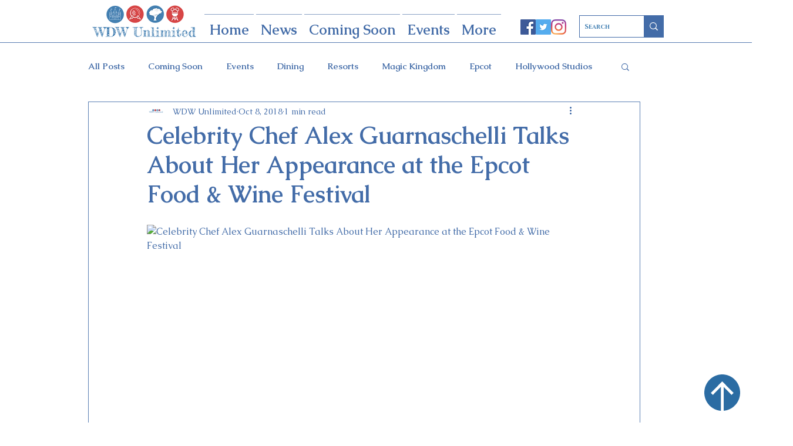

--- FILE ---
content_type: text/html; charset=utf-8
request_url: https://www.google.com/recaptcha/api2/aframe
body_size: 268
content:
<!DOCTYPE HTML><html><head><meta http-equiv="content-type" content="text/html; charset=UTF-8"></head><body><script nonce="Xn_w-ULziK2vHCVDorcfYg">/** Anti-fraud and anti-abuse applications only. See google.com/recaptcha */ try{var clients={'sodar':'https://pagead2.googlesyndication.com/pagead/sodar?'};window.addEventListener("message",function(a){try{if(a.source===window.parent){var b=JSON.parse(a.data);var c=clients[b['id']];if(c){var d=document.createElement('img');d.src=c+b['params']+'&rc='+(localStorage.getItem("rc::a")?sessionStorage.getItem("rc::b"):"");window.document.body.appendChild(d);sessionStorage.setItem("rc::e",parseInt(sessionStorage.getItem("rc::e")||0)+1);localStorage.setItem("rc::h",'1769050437578');}}}catch(b){}});window.parent.postMessage("_grecaptcha_ready", "*");}catch(b){}</script></body></html>